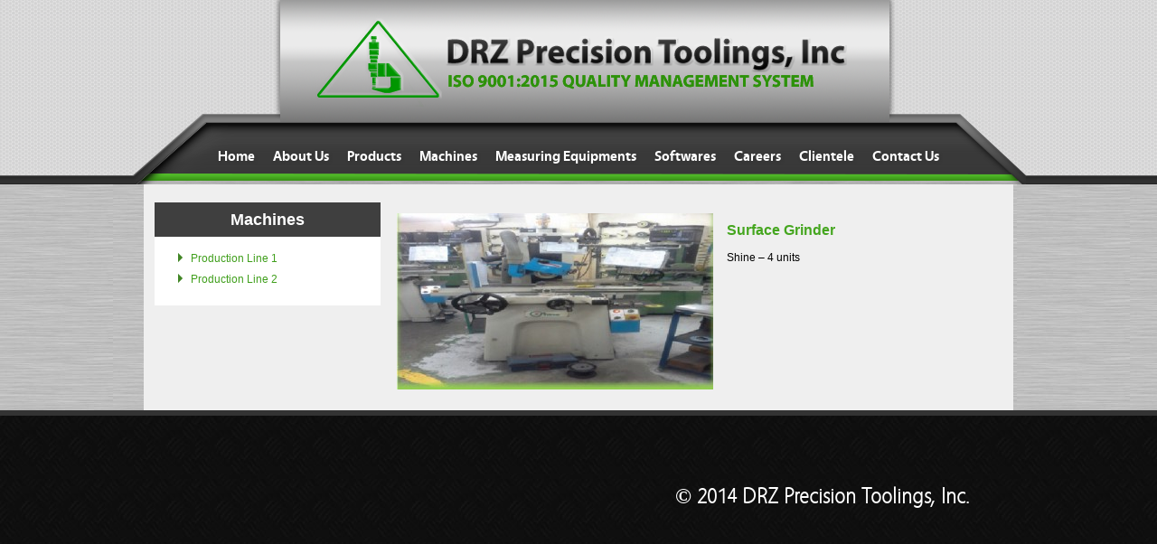

--- FILE ---
content_type: text/html; charset=utf-8
request_url: http://drzprecisiontoolings.com/machines/surface-grinder-machines/surface-grinder-2
body_size: 16884
content:
<!DOCTYPE html PUBLIC "-//W3C//DTD XHTML+RDFa 1.0//EN"
  "http://www.w3.org/MarkUp/DTD/xhtml-rdfa-1.dtd">
<html xmlns="http://www.w3.org/1999/xhtml" xml:lang="en" version="XHTML+RDFa 1.0" dir="ltr">

<head profile="http://www.w3.org/1999/xhtml/vocab">
  <meta http-equiv="Content-Type" content="text/html; charset=utf-8" />
<link rel="shortcut icon" href="http://drzprecisiontoolings.com/sites/default/files/favicon%20%282%29_0.ico" type="image/vnd.microsoft.icon" />
  <title>DRZ Precision Toolings, Inc</title>
  <style type="text/css" media="all">
@import url("http://drzprecisiontoolings.com/modules/system/system.base.css?oh4y1j");
@import url("http://drzprecisiontoolings.com/modules/system/system.menus.css?oh4y1j");
@import url("http://drzprecisiontoolings.com/modules/system/system.messages.css?oh4y1j");
@import url("http://drzprecisiontoolings.com/modules/system/system.theme.css?oh4y1j");
</style>
<style type="text/css" media="screen">
@import url("http://drzprecisiontoolings.com/sites/all/libraries/shadowbox/shadowbox.css?oh4y1j");
</style>
<style type="text/css" media="print">
<!--/*--><![CDATA[/*><!--*/
#sb-container{position:relative;}#sb-overlay{display:none;}#sb-wrapper{position:relative;top:0;left:0;}#sb-loading{display:none;}

/*]]>*/-->
</style>
<style type="text/css" media="all">
@import url("http://drzprecisiontoolings.com/modules/field/theme/field.css?oh4y1j");
@import url("http://drzprecisiontoolings.com/modules/node/node.css?oh4y1j");
@import url("http://drzprecisiontoolings.com/modules/user/user.css?oh4y1j");
@import url("http://drzprecisiontoolings.com/sites/all/modules/views/css/views.css?oh4y1j");
</style>
<style type="text/css" media="all">
@import url("http://drzprecisiontoolings.com/sites/all/modules/colorbox/styles/default/colorbox_style.css?oh4y1j");
@import url("http://drzprecisiontoolings.com/sites/all/modules/ctools/css/ctools.css?oh4y1j");
@import url("http://drzprecisiontoolings.com/sites/all/modules/dhtml_menu/dhtml_menu.css?oh4y1j");
@import url("http://drzprecisiontoolings.com/sites/all/modules/panels/css/panels.css?oh4y1j");
@import url("http://drzprecisiontoolings.com/sites/all/modules/helper/css/helper.css?oh4y1j");
@import url("http://drzprecisiontoolings.com/sites/all/modules/panels/plugins/layouts/flexible/flexible.css?oh4y1j");
@import url("http://drzprecisiontoolings.com/sites/default/files/ctools/css/9cd4cb68bf7d30f1970e4c3946329eac.css?oh4y1j");
</style>
<style type="text/css" media="all">
@import url("http://drzprecisiontoolings.com/sites/all/themes/default/css/html-reset.css?oh4y1j");
@import url("http://drzprecisiontoolings.com/sites/all/themes/default/css/wireframes.css?oh4y1j");
@import url("http://drzprecisiontoolings.com/sites/all/themes/default/css/layout-fixed.css?oh4y1j");
@import url("http://drzprecisiontoolings.com/sites/all/themes/default/css/page-backgrounds.css?oh4y1j");
@import url("http://drzprecisiontoolings.com/sites/all/themes/default/css/tabs.css?oh4y1j");
@import url("http://drzprecisiontoolings.com/sites/all/themes/default/css/pages.css?oh4y1j");
@import url("http://drzprecisiontoolings.com/sites/all/themes/default/css/blocks.css?oh4y1j");
@import url("http://drzprecisiontoolings.com/sites/all/themes/default/css/navigation.css?oh4y1j");
@import url("http://drzprecisiontoolings.com/sites/all/themes/default/css/views-styles.css?oh4y1j");
@import url("http://drzprecisiontoolings.com/sites/all/themes/default/css/nodes.css?oh4y1j");
@import url("http://drzprecisiontoolings.com/sites/all/themes/default/css/comments.css?oh4y1j");
@import url("http://drzprecisiontoolings.com/sites/all/themes/default/css/forms.css?oh4y1j");
@import url("http://drzprecisiontoolings.com/sites/all/themes/default/css/fields.css?oh4y1j");
@import url("http://drzprecisiontoolings.com/sites/all/themes/default/css/drz.css?oh4y1j");
</style>
<style type="text/css" media="print">
@import url("http://drzprecisiontoolings.com/sites/all/themes/default/css/print.css?oh4y1j");
</style>

<!--[if lte IE 7]>
<style type="text/css" media="all">
@import url("http://drzprecisiontoolings.com/sites/all/themes/default/css/ie7.css?oh4y1j");
</style>
<![endif]-->

<!--[if lte IE 6]>
<style type="text/css" media="all">
@import url("http://drzprecisiontoolings.com/sites/all/themes/default/css/ie6.css?oh4y1j");
</style>
<![endif]-->
  <script type="text/javascript" src="http://drzprecisiontoolings.com/sites/all/modules/jquery_update/replace/jquery/1.9/jquery.min.js?v=1.9.1"></script>
<script type="text/javascript" src="http://drzprecisiontoolings.com/misc/jquery.once.js?v=1.2"></script>
<script type="text/javascript" src="http://drzprecisiontoolings.com/misc/drupal.js?oh4y1j"></script>
<script type="text/javascript" src="http://drzprecisiontoolings.com/sites/all/libraries/shadowbox/shadowbox.js?v=3.0.3"></script>
<script type="text/javascript" src="http://drzprecisiontoolings.com/sites/all/modules/shadowbox/shadowbox_auto.js?v=3.0.3"></script>
<script type="text/javascript" src="http://drzprecisiontoolings.com/sites/all/modules/admin_menu/admin_devel/admin_devel.js?oh4y1j"></script>
<script type="text/javascript" src="http://drzprecisiontoolings.com/sites/all/libraries/colorbox/jquery.colorbox-min.js?oh4y1j"></script>
<script type="text/javascript" src="http://drzprecisiontoolings.com/sites/all/modules/colorbox/js/colorbox.js?oh4y1j"></script>
<script type="text/javascript" src="http://drzprecisiontoolings.com/sites/all/modules/colorbox/styles/default/colorbox_style.js?oh4y1j"></script>
<script type="text/javascript" src="http://drzprecisiontoolings.com/sites/all/modules/dhtml_menu/dhtml_menu.js?oh4y1j"></script>
<script type="text/javascript" src="http://drzprecisiontoolings.com/sites/all/modules/helper/js/jquery.mobile.touch.min.js?oh4y1j"></script>
<script type="text/javascript" src="http://drzprecisiontoolings.com/sites/all/modules/helper/js/helper.js?oh4y1j"></script>
<script type="text/javascript">
<!--//--><![CDATA[//><!--

          Shadowbox.path = "/sites/all/libraries/shadowbox/";
        
//--><!]]>
</script>
<script type="text/javascript">
<!--//--><![CDATA[//><!--
jQuery.extend(Drupal.settings, {"basePath":"\/","pathPrefix":"","ajaxPageState":{"theme":"default","theme_token":"D9OsREElH4QyGVa5mGTzEeqgJ1L4_CszS81A-vime-8","js":{"sites\/all\/modules\/jquery_update\/replace\/jquery\/1.9\/jquery.min.js":1,"misc\/jquery.once.js":1,"misc\/drupal.js":1,"sites\/all\/libraries\/shadowbox\/shadowbox.js":1,"sites\/all\/modules\/shadowbox\/shadowbox_auto.js":1,"sites\/all\/modules\/admin_menu\/admin_devel\/admin_devel.js":1,"sites\/all\/libraries\/colorbox\/jquery.colorbox-min.js":1,"sites\/all\/modules\/colorbox\/js\/colorbox.js":1,"sites\/all\/modules\/colorbox\/styles\/default\/colorbox_style.js":1,"sites\/all\/modules\/dhtml_menu\/dhtml_menu.js":1,"sites\/all\/modules\/helper\/js\/jquery.mobile.touch.min.js":1,"sites\/all\/modules\/helper\/js\/helper.js":1,"0":1},"css":{"modules\/system\/system.base.css":1,"modules\/system\/system.menus.css":1,"modules\/system\/system.messages.css":1,"modules\/system\/system.theme.css":1,"sites\/all\/libraries\/shadowbox\/shadowbox.css":1,"0":1,"modules\/field\/theme\/field.css":1,"modules\/node\/node.css":1,"modules\/user\/user.css":1,"sites\/all\/modules\/views\/css\/views.css":1,"sites\/all\/modules\/colorbox\/styles\/default\/colorbox_style.css":1,"sites\/all\/modules\/ctools\/css\/ctools.css":1,"sites\/all\/modules\/dhtml_menu\/dhtml_menu.css":1,"sites\/all\/modules\/panels\/css\/panels.css":1,"sites\/all\/modules\/helper\/css\/helper.css":1,"sites\/all\/modules\/panels\/plugins\/layouts\/flexible\/flexible.css":1,"public:\/\/ctools\/css\/9cd4cb68bf7d30f1970e4c3946329eac.css":1,"sites\/all\/themes\/default\/css\/html-reset.css":1,"sites\/all\/themes\/default\/css\/wireframes.css":1,"sites\/all\/themes\/default\/css\/layout-fixed.css":1,"sites\/all\/themes\/default\/css\/page-backgrounds.css":1,"sites\/all\/themes\/default\/css\/tabs.css":1,"sites\/all\/themes\/default\/css\/pages.css":1,"sites\/all\/themes\/default\/css\/blocks.css":1,"sites\/all\/themes\/default\/css\/navigation.css":1,"sites\/all\/themes\/default\/css\/views-styles.css":1,"sites\/all\/themes\/default\/css\/nodes.css":1,"sites\/all\/themes\/default\/css\/comments.css":1,"sites\/all\/themes\/default\/css\/forms.css":1,"sites\/all\/themes\/default\/css\/fields.css":1,"sites\/all\/themes\/default\/css\/drz.css":1,"sites\/all\/themes\/default\/css\/print.css":1,"sites\/all\/themes\/default\/css\/ie7.css":1,"sites\/all\/themes\/default\/css\/ie6.css":1}},"colorbox":{"opacity":"0.85","current":"{current} of {total}","previous":"\u00ab Prev","next":"Next \u00bb","close":"Close","maxWidth":"98%","maxHeight":"98%","fixed":true,"mobiledetect":true,"mobiledevicewidth":"480px"},"dhtmlMenu":{"nav":"none","animation":{"effects":{"height":"height","opacity":"opacity","width":0},"speed":"500"},"effects":{"siblings":"close-same-tree","children":"none","remember":"0"},"filter":{"type":"blacklist","list":{"main-menu":0,"management":0,"menu-about-us-menu":0,"menu-machines":0,"menu-measuring-equipments":0,"menu-products-services":0,"navigation":0,"user-menu":0}}},"jcarousel":{"ajaxPath":"\/jcarousel\/ajax\/views"},"shadowbox":{"animate":true,"animateFade":true,"animSequence":"wh","auto_enable_all_images":0,"auto_gallery":0,"autoplayMovies":true,"continuous":false,"counterLimit":10,"counterType":"default","displayCounter":true,"displayNav":true,"enableKeys":true,"fadeDuration":0.35,"handleOversize":"resize","handleUnsupported":"link","initialHeight":160,"initialWidth":320,"language":"en","modal":false,"overlayColor":"#000","overlayOpacity":0.8,"resizeDuration":0.55,"showMovieControls":true,"slideshowDelay":0,"viewportPadding":20,"useSizzle":false}});
//--><!]]>
</script>
</head>
<body class="html not-front not-logged-in no-sidebars page-node page-node- page-node-57 node-type-machines section-machines" >
      <div id="skip-link">
      <a href="#main-menu" class="element-invisible element-focusable">Jump to navigation</a>
    </div>
      
<div id="header"><div class="section clearfix">

          <a href="/" title="Home" rel="home" id="logo"><img src="http://drzprecisiontoolings.com/sites/default/files/logo_0_0_0.png" alt="Home" /></a>
    
    
    
      <div class="region region-header">
    <div id="block-system-main-menu" class="block block-system block-menu first last odd">

      
  <div class="content">
    <ul class="menu"><li class="first leaf dhtml-menu" id="dhtml_menu-277"><a href="/" title="Home">Home</a></li>
<li class="leaf dhtml-menu" id="dhtml_menu-271"><a href="/about-us" title="About Us">About Us</a></li>
<li class="leaf dhtml-menu" id="dhtml_menu-371"><a href="/product-lines" title="Products">Products</a></li>
<li class="leaf dhtml-menu" id="dhtml_menu-539"><a href="/machines/band-saw-machine" title="">Machines</a></li>
<li class="leaf dhtml-menu" id="dhtml_menu-360"><a href="/measuring-equipments">Measuring Equipments</a></li>
<li class="leaf dhtml-menu" id="dhtml_menu-548"><a href="/softwares/software-designing" title="">Softwares</a></li>
<li class="leaf dhtml-menu" id="dhtml_menu-368"><a href="/careers">Careers</a></li>
<li class="leaf dhtml-menu" id="dhtml_menu-274"><a href="/clientele" title="Clientele">Clientele</a></li>
<li class="last leaf dhtml-menu" id="dhtml_menu-123"><a href="/contact" title="Contact Us">Contact Us</a></li>
</ul>  </div>

</div><!-- /.block -->
  </div><!-- /.region -->

  </div></div><!-- /.section, /#header -->
<div id="page-wrapper"><div id="page">
  
  <div id="main-wrapper"><div id="main" class="clearfix">
    
    <div id="content" class="column"><div class="section">
                  <a id="main-content"></a>
                        
                          <div class="region region-content">
    <div id="block-menu-block-3" class="block block-menu-block first odd">

        <h2 class="block-title">Machines</h2>
    
  <div class="content">
    <div class="menu-block-wrapper menu-block-3 menu-name-menu-machines parent-mlid-0 menu-level-1">
  <ul class="menu"><li class="first expanded menu-mlid-369 dhtml-menu collapsed start-collapsed" id="dhtml_menu-369"><a href="/machines/production-line-1" title="Production Line 1">Production Line 1</a><ul class="menu"><li class="first leaf menu-mlid-373 dhtml-menu" id="dhtml_menu-373"><a href="/machines/band-saw-machine" title="Band Saw Machine">Band Saw Machine</a></li>
<li class="leaf menu-mlid-372 dhtml-menu" id="dhtml_menu-372"><a href="/machines/cnc-machines" title="CNC Machines">CNC Machines</a></li>
<li class="last leaf menu-mlid-374 dhtml-menu" id="dhtml_menu-374"><a href="/machines/machining" title="Machining">Machining</a></li>
</ul></li>
<li class="last expanded menu-mlid-370 dhtml-menu collapsed start-collapsed" id="dhtml_menu-370"><a href="/machines/production-line-2" title="Production Line 2">Production Line 2</a><ul class="menu"><li class="first leaf menu-mlid-331 dhtml-menu" id="dhtml_menu-331"><a href="/machines/optical-profile-grinder" title="Optical Profile Grinder">Optical Profile Grinder</a></li>
<li class="leaf menu-mlid-324 dhtml-menu" id="dhtml_menu-324"><a href="/machines/cylindical-grinder" title="Cylindical Grinder">Cylindical Grinder</a></li>
<li class="leaf menu-mlid-379 dhtml-menu" id="dhtml_menu-379"><a href="/machines/hydraulic-surface-grinder" title="Hydraulic Surface Grinder">Hydraulic Surface Grinder</a></li>
<li class="leaf menu-mlid-330 dhtml-menu" id="dhtml_menu-330"><a href="/machines/surface-grinder-machines" title="Surface Grinder Machines">Surface Grinder Machines</a></li>
<li class="leaf menu-mlid-326 dhtml-menu" id="dhtml_menu-326"><a href="/machines/edm-electro-erosion-discharge-machine" title="EDM (Electro-erosion Discharge Machine)">EDM (Electro-erosion Discharge Machine)</a></li>
<li class="leaf menu-mlid-327 dhtml-menu" id="dhtml_menu-327"><a href="/machines/edm-superdrill" title="EDM Superdrill">EDM Superdrill</a></li>
<li class="leaf menu-mlid-328 dhtml-menu" id="dhtml_menu-328"><a href="/machines/nc-wire-edm" title="NC Wire EDM">NC Wire EDM</a></li>
<li class="last leaf menu-mlid-378 dhtml-menu" id="dhtml_menu-378"><a href="/machines/cnc-edm" title="CNC EDM">CNC EDM</a></li>
</ul></li>
</ul></div>
  </div>

</div><!-- /.block -->
<div id="block-system-main" class="block block-system last even">

      
  <div class="content">
    <div class="panel-flexible inside-page-canvas clearfix" >
<div class="panel-flexible-inside inside-page-canvas-inside">
<div class="panels-flexible-region panels-flexible-region-inside-page-canvas-center panels-flexible-region-first panels-flexible-region-last">
  <div class="inside panels-flexible-region-inside panels-flexible-region-inside-page-canvas-center-inside panels-flexible-region-inside-first panels-flexible-region-inside-last">
<div class="panel-pane pane-entity-field pane-node-field-machines-images"  >
  
      
  
  <div class="pane-content">
    <div class="field field-name-field-machines-images field-type-image field-label-hidden"><div class="field-items"><div class="field-item even"><img src="http://drzprecisiontoolings.com/sites/default/files/styles/product_image__350x250_/public/surface_grinder_shine_0.jpg?itok=Oo9B8AAq" width="350" height="195" alt="" /></div></div></div>  </div>

  
  </div>
<div class="panel-separator"></div><div class="panel-pane pane-node-title"  >
  
      
  
  <div class="pane-content">
    Surface Grinder  </div>

  
  </div>
<div class="panel-separator"></div><div class="panel-pane pane-entity-field pane-node-body"  >
  
      
  
  <div class="pane-content">
    <div class="field field-name-body field-type-text-with-summary field-label-hidden"><div class="field-items"><div class="field-item even"><p>Shine – 4 units</p>
</div></div></div>  </div>

  
  </div>
  </div>
</div>
</div>
</div>
  </div>

</div><!-- /.block -->
  </div><!-- /.region -->
          </div></div><!-- /.section, /#content -->

    
    
    
  </div></div><!-- /#main, /#main-wrapper -->

  
</div></div><!-- /#page, /#page-wrapper -->

<div id="bottom-wrapper">
  <div class="region region-bottom">
    <div id="block-views-custom-block-2" class="block block-views first last odd">

      
  <div class="content">
    <div class="view view-custom view-id-custom view-display-id-block_2 view-dom-id-399f72ff405ce2a254049c2c5653020b">
        
  
  
      <div class="view-content">
        <div class="views-row views-row-1 views-row-odd views-row-first views-row-last">
      
  <div class="views-field views-field-views-node-quicklinks">        <span class="field-content"></span>  </div>  
  <div class="views-field views-field-body">        <div class="field-content"><h2>© 2014 DRZ Precision Toolings, Inc. </h2>
</div>  </div>  </div>
    </div>
  
  
  
  
  
  
</div>  </div>

</div><!-- /.block -->
  </div><!-- /.region -->
</div>  </body>
</html>


--- FILE ---
content_type: text/css
request_url: http://drzprecisiontoolings.com/sites/default/files/ctools/css/9cd4cb68bf7d30f1970e4c3946329eac.css?oh4y1j
body_size: 1164
content:
.inside-page-canvas .panels-flexible-region {
  padding: 0;
}

.inside-page-canvas .panels-flexible-region-inside {
  padding-right: 0.5em;
  padding-left: 0.5em;
}

.inside-page-canvas .panels-flexible-region-inside-first {
  padding-left: 0;
}

.inside-page-canvas .panels-flexible-region-inside-last {
  padding-right: 0;
}

.inside-page-canvas .panels-flexible-column {
  padding: 0;
}

.inside-page-canvas .panels-flexible-column-inside {
  padding-right: 0.5em;
  padding-left: 0.5em;
}

.inside-page-canvas .panels-flexible-column-inside-first {
  padding-left: 0;
}

.inside-page-canvas .panels-flexible-column-inside-last {
  padding-right: 0;
}

.inside-page-canvas .panels-flexible-row {
  padding: 0 0 0.5em 0;
  margin: 0;
}

.inside-page-canvas .panels-flexible-row-last {
  padding-bottom: 0;
}

.panels-flexible-column-inside-page-canvas-main {
  float: left;
  width: 99.0000%;
}

.inside-page-canvas-inside {
  padding-right: 0px;
}

.inside-page-canvas {
  width: auto;
}

.panels-flexible-region-inside-page-canvas-center {
  float: left;
  width: 99.0000%;
}

.panels-flexible-row-inside-page-canvas-main-row-inside {
  padding-right: 0px;
}



--- FILE ---
content_type: text/css
request_url: http://drzprecisiontoolings.com/sites/all/themes/default/css/drz.css?oh4y1j
body_size: 19350
content:
body {
	background: transparent url(../images/bg_body.jpg) repeat top left;
}

#header {
	height: 204px;
	background: transparent url(../images/bg_header.png) repeat-x top left;
}

#header .section {
	width: 989px;
	height: 204px;
	position: relative;
	margin: 0 auto;
	background: transparent url(../images/bg_header-inner.png) no-repeat top left;
}

#logo {
	left: 200px;
    position: relative;
    top: 12px;	
}

a {
	text-decoration: none;
	color: #409f1c;
}

#block-system-main-menu,
#block-system-main-menu ul {
	margin: 0;
	padding: 0;
}

#block-system-main-menu {
	position: absolute;
	bottom: 11px;
	width: 100%;
}

#block-system-main-menu ul {
	text-align: center;
	width: 100%;
}

#block-system-main-menu ul li {
	display: inline-block;
	padding: 0;
	margin: 0;
}

#block-system-main-menu ul li a {
	color: #fff;
	font-family: Vegur;
	font-size: 16px;
	display: inline-block;
	padding: 11px 8px;
	border-top-left-radius: 4px;
	border-top-right-radius: 4px;
	text-shadow: 1px 1px 3px #333;
	letter-spacing: 0px;
}

#block-system-main-menu ul li a:hover,
#block-system-main-menu ul li a.active {
	background: rgb(85,196,41);
background: -moz-linear-gradient(top, rgba(85,196,41,1) 0%, rgba(73,173,35,1) 100%);
background: -webkit-gradient(linear, left top, left bottom, color-stop(0%,rgba(85,196,41,1)), color-stop(100%,rgba(73,173,35,1)));
background: -webkit-linear-gradient(top, rgba(85,196,41,1) 0%,rgba(73,173,35,1) 100%);
background: -o-linear-gradient(top, rgba(85,196,41,1) 0%,rgba(73,173,35,1) 100%);
background: -ms-linear-gradient(top, rgba(85,196,41,1) 0%,rgba(73,173,35,1) 100%);
background: linear-gradient(to bottom, rgba(85,196,41,1) 0%,rgba(73,173,35,1) 100%);
filter: progid:DXImageTransform.Microsoft.gradient( startColorstr='#55c429', endColorstr='#49ad23',GradientType=0 );
}

#page-wrapper {
	background-color: #efefef;
}

.front #page-wrapper {
	background-color: transparent;
}

#content .section {
	padding: 0 12px 12px;
}

.front #content .section {
	padding: 0;
}

.announcementsPage {

}

.productsPage {

}

h1.title {
	margin-bottom: 12px;
	border-bottom: 1px solid #34911C;
}

.homePage {

}

.node-type-page #content .region-content #node-1 p {
	text-indent: 40px;
}

.node-type-page #content .region-content #node-21 p {
	text-indent: 0;
}

.welcome-pane {
	background: #fff url(../images/bg_welcome.png) no-repeat center 63%;
	padding: 14px 14px 14px;
	height: 438px;
	margin-top: 15px;
}

.welcome-pane h2.pane-title {
	font-size: 40px;
	margin: 0;
	color: #40a618;
	border-bottom: 2px solid #40a618;
	line-height: 120%;
	font-family: Vegur;
}

.announcements-pane h2.pane-title {
	margin: 0;
	background-color: #55c329;
	color: #fff;
	font-family: Vegur;
	padding: 12px 10px;
	text-align: center;
}

.welcome-pane .views-field-body p {
	font-size: 14px;
	text-align: justify;
}

.node .content {
	text-align: justify;
}

#node-3 .content p {
	margin: 12px 0 6px;
}

#node-3 .content ul {
	margin-top: 0;
	margin-bottom: 0;
}

#node-3 .content img,
#node-2 .content img {
	margin-bottom: 45px;
	box-shadow: 2px 1px 3px #ccc;
	border: 1px solid #999;
	padding: 2px;
}

#node-3 .content .e-machines {
	text-align:center;
}

#node-3 .content .e-machines img {
	margin: 30px;
}

.panels-flexible-region-1-featured_product {
	width: 100%;
}

.panels-flexible-region-1-announcements {
	width: 33.828%;
}

.announcements-pane {
	background-color: #888888;
	height: 466px;
}

.announcements-pane .view-content {
	padding: 14px;
}

.announcements-pane .views-row {
	border-bottom: 2px dotted #78d653;
	padding-bottom: 12px;
	margin-bottom: 10px;
}

.announcements-pane .views-field-body {
	color: #fff;
	line-height: 120%;
}

.announcements-pane .views-field-body p {
	margin: 4px 0;
	font-size: 12px;
}

.announcements-pane .views-field-title a {
	color: #fff;
	font-weight: bold;
	font-style: italic;
	font-size: 15px;
}

.announcements-pane .views-field-view-node {
	text-align: right;
}

.announcements-pane .views-field-view-node a {
	color: #fff;
	font-weight: bold;
	font-size: 12px;
}

.announcements-pane .more-link {
	display: inline-block;
    margin: 0 14px 14px 0;
    width: 304px;
}


.announcements-pane .more-link a {
	color: #83fb54;
}

.announcements-pane .views-row-last {
	border: none;
	margin: 0;
}

.announcementsPage .views-field-title a {
	color: #333;
	font-weight: bold;
	display: inline-block;
	margin-bottom: 10px;
}

.announcementsPage  .views-field-view-node {
	text-align: right;
}

.announcementsPage .views-field-body p {
	margin: 0;
	font-size: 13px;
}

.announcementsPage .views-row {
	border-bottom: 1px solid #ccc;
	padding-bottom: 10px;
	margin-bottom: 10px;
}

.announcementsPage .views-row-last {
	border: none;
}

.announcementsPage  .views-field-view-node a {
	font-weight: bold;
	font-size: 12px;
}

.prod-pane {
	background-color: #232323;
	overflow: hidden;
}

.prod-pane h2.pane-title {
	background: transparent url(../images/bg_featured-prod-pane-title.png) no-repeat top right;
	color: #FFFFFF;
    font-family: Vegur;
    font-size: 24px;
    margin: 0;
    padding: 14px 14px 14px 30px;
    width: 293px;
}

.prod-pane .views-row-first {
	border-right: 1px solid #ccc;
}

.prod-pane .views-row {
	float: left;
    overflow: hidden;
    padding: 0 10px;
    width: 443px;
}

.prod-pane .pane-content {
	padding: 12px;
	overflow: hidden;
}

.prod-pane .views-field-field-teaser-image {
	float: left;
	margin-right: 14px;
}

.prod-pane .views-field-title a {
	font-size: 14px;
	color: #fff;
	font-weight: bold;
}

.prod-pane .views-field-field-teaser div {
	color: #bebebe;
	margin: 10px 0;
}

.prod-pane .views-field-view-node {
	text-align: right;
}

.region-bottom {
	width: 100%;
}

#bottom-wrapper {
	width: 100%;
	background: transparent url(../images/bg_footer.jpg) repeat top left;
	border-top: 6px solid #333333;
	height: 272px;
}

.region-bottom {
	width: 962px;
	margin: 0 auto;
	position: relative;
	height: 272px;
}

#block-views-custom-block-2 {
	margin: 0;
    position: absolute;
    right: 42px;
    top: 76px;
}

#block-views-custom-block-2 .views-field-body h2 {
	color: #fff;
	margin: 0;
	font-family: Vegur Light;
}

#block-views-custom-block-2 .views-field-body h2 img {
	position: relative;
	top: 10px;
}

#block-views-custom-block-2 .views-field-body p {
	margin: 0;
	color: #fff;
	font-size: 12px;
	position: relative;
	top: 10px;
	left: 10px;
}

.slides-pane {
	background: transparent url(../images/bg_slide.jpg) repeat-x top left;
	position: relative;
	width: 962px;
	height: 413px;
}

.slides-pane .view-content {
	left: 8px;
    position: relative;
    top: 9px;
}

.slides-pane .views-slideshow-controls-bottom {
	bottom: -27px;
    position: absolute;
    text-align: center;
    width: 946px;
}

.slides-pane .views-slideshow-controls-bottom .views-slideshow-pager-field-item {
	display: inline-block;
	margin: 0 2px;
}

.slides-pane .views-slideshow-controls-bottom .views-content-counter {
	background-color: #a8a8a8;
	border-radius: 10px;
	width: 30px;
	height: 12px;
	cursor: pointer;
	text-indent: -1000px;
	overflow: hidden;
}

.slides-pane .views-slideshow-controls-bottom .views-content-counter:hover,
.slides-pane .views-slideshow-controls-bottom .active .views-content-counter {
	background-color: #53b62c;
}

#block-views-contact-info-block-1 {
	overflow: hidden;
	border-bottom: 1px dotted #999;
	padding-bottom: 10px;
}

.view-gallery .views-row,
.node-gallery .field-item {
	float: left;
	margin: 0 15px 20px;
}

.view-gallery .views-row a {
	font-weight: bold;
	font-size: 14px;
}

.region-highlighted {
	margin-left: auto;
	margin-right: auto;
	width: 962px;
}

.breadcrumb {
	margin-bottom: 15px;
}

/*
.page-taxonomy-term .tabs {
	display: none;
}
*/

.messages {
	clear: both;
}

.panels-flexible-region-1-announcements {
	height: 436px;
	width: 295px;
	padding: 15px;
	background: rgb(151,151,151);
	background: -moz-linear-gradient(top, rgba(151,151,151,1) 0%, rgba(112,111,111,1) 100%);
	background: -webkit-gradient(linear, left top, left bottom, color-stop(0%,rgba(151,151,151,1)), color-stop(100%,rgba(112,111,111,1)));
	background: -webkit-linear-gradient(top, rgba(151,151,151,1) 0%,rgba(112,111,111,1) 100%);
	background: -o-linear-gradient(top, rgba(151,151,151,1) 0%,rgba(112,111,111,1) 100%);
	background: -ms-linear-gradient(top, rgba(151,151,151,1) 0%,rgba(112,111,111,1) 100%);
	background: linear-gradient(to bottom, rgba(151,151,151,1) 0%,rgba(112,111,111,1) 100%);
	filter: progid:DXImageTransform.Microsoft.gradient( startColorstr='#979797', endColorstr='#706f6f',GradientType=0 );
}

.view-custom-block .views-field-title {
	font-weight: bold;
	font-size: 18px;
	color: #FFFFFF;
	line-height: 1.3;
}

.view-custom-block .views-field-body {
	color: #EBEBEB;
	font-size: 14px;
}

.panels-flexible-region-1-center {
	float: left;
	width: 100%;
}

.page-products-services #content,
.page-node #content,
.page-products-services #content,
.page-taxonomy #content,
.page-machines #content,
.page-measuring-equipments #content {
	padding-top: 20px;
}

.node-type-product-services .tabs,
.node-type-measuring-equipment .tabs,
.node-type-machines .tabs,
.page-products-services #page-title,
.page-products-services #block-system-main,
.panels-flexible-column-product-services-canvas-main,
.page-machines #page-title,
.page-machines #block-system-main,
.node-type-product-services #block-system-main,
.page-measuring-equipments #page-title,
.page-measuring-equipments #block,
.page-measuring-equipments #block-system-main,
.node-type-machines #block-system-main,
.node-type-measuring-equipment #block-system-main {
	width: 670px;
	float: right;
}

.node-type-product-services #block-system-main .pane-title,
.node-type-product-services #block-system-main .panel-separator,
.node-type-machines #block-system-main .pane-title,
.node-type-measuring-equipment #block-system-main .pane-title{
	display: none;
}

.pane-node-field-product-services-image,
.pane-node-field-machines-images,
.pane-node-field-equipment-image {
	float: left;
	margin-right: 15px;
}

.inside-page-canvas .pane-node-title {
	font-weight: bold;
	font-size: 16px;
	color: #45A61F;
	padding-top: 10px;
}

.inside-page-canvas .pane-node-body p{
	margin: 10px 0;
}

.view-measuring-equipments .views-row,
.section-machines .view-machines .views-row,
.software-taxpage .views-row{
	/*float: left;*/
	margin-right: 10px;
	margin-bottom: 20px;
	width: 315px;
	height: 215px;
	display: inline-table;
}

.view-measuring-equipments .views-row img,
.section-machines .view-machines .views-row img,
.software-taxpage .views-row img{
	height: 165px;
	width: 300px;
} 

/*.view-measuring-equipments .views-field,
.section-machines .view-machines .views-field,
.software-taxpage .views-field {
	display: table;
}*/

.section-machines .view-machines .views-field-field-machines-images,
.view-measuring-equipments .views-field-field-equipment-image {
	float: left;
	margin-right: 10px;
}

.view-measuring-equipments .views-field-title a,
.section-machines .view-machines .views-field-title a,
.view-products-services .views-field-title a,
.software-taxpage .views-field-title {
	font-weight: bold;
}

#block-views-products-services-block-2 .views-field-body,
#block-views-machines-block-2 .views-field-body {
	color: #B6B6B6;
}

#block-views-products-services-block-2 .views-field-body ul,
#block-views-machines-block-2 .views-field-body ul {
	margin: 5px 0;
}

.software-taxpage .views-field-title {
	color: #409f1c;
}

#block-views-products-services-block-2 .views-field-title,
#block-views-machines-block-2 .views-field-title, {
	color: #fff;
	font-size: 14px;
	font-weight: bold;
}

#views_slideshow_cycle_teaser_section_machines-block_2 {
	height: 230px !important;
}

#block-views-products-services-block-2:after,
#block-views-machines-block-2:after {
	visibility: hidden;
	display: block;
	font-size: 0;
	content: " ";
	clear: both;
	height: 0;
}

#views_slideshow_cycle_teaser_section_products_services-block_2 {
	height: 200px;
}

.featured-machine {
	position: relative;
}

.featured-machine .pager-ellipsis {
	display: none;
}

.featured-machine #views_slideshow_controls_text_next_machines-block_2 {
	position: absolute;
	z-index: 10;
	right: 0;
}

.featured-machine #views_slideshow_controls_text_next_machines-block_2 a {
	color: transparent;
	display: block;
	background: url(../images/next.png) no-repeat center center;
	background-size: 100% 100%;
	width:30px;
	height: 30px;
}

.featured-machine #views_slideshow_controls_text_previous_machines-block_2{
	position: absolute;
	z-index: 10;
	right: 35px;
}

.featured-machine #views_slideshow_controls_text_previous_machines-block_2 a {
	color: transparent;
	display: block;
	background: url(../images/prev.png) no-repeat center center;
	background-size: 100% 100%;
	width:30px;
	height: 30px;
}

.featured-machine #views_slideshow_controls_text_next_machines-block_2 a:hover,
.featured-machine #views_slideshow_controls_text_previous_machines-block_2 a:hover {
	opacity: .8;
}

#block-views-products-services-block-2,
#block-views-machines-block-2 {
	min-height: 300px;
}

#views_slideshow_controls_text_pause_machines-block_2 {
	display: none;
}

#block-views-machines-block-2 .views-slideshow-controls-top {
	position: absolute;
	top: -50px;
	right: 0;
}

.view-machines .views-field-body p,
.view-machines .views-field-body ul {
	margin: 0;
}


#block-views-products-services-block-2:after,
#block-views-machines-block-2:after {
	visibility: hidden;
	display: block;
	font-size: 0;
	content: " ";
	clear: both;
	height: 0;
}

#block-views-products-services-block-2 {
	float: left;
}

#block-views-machines-block-2 {
	float: right;
}

#block-views-products-services-block-2,
#block-views-machines-block-2 {
	width: 460px;
	background:url(../images/bg_feat.jpg);
	background-size: cover;
	padding-right: 10px;
	overflow: hidden;
}

#block-views-products-services-block-2 .views-field-field-product-services-image,
#block-views-machines-block-2 .views-field-field-machines-images {
	float: left;
	margin: 0 25px 10px 15px;
}

#block-views-products-services-block-2 .view-products-services .views-row,
#block-views-machines-block-2 .view-machines .views-row{
	float: left;
	margin-right: 20px;
	margin-bottom: 20px;
	width: 460px;
	height: 150px;
	text-align: left;
}

#block-views-products-services-block-2 .block-title,
#block-views-machines-block-2 .block-title {
	background:url(../images/bg_feat_title.png) no-repeat top left;
	padding: 13px 30px 7px 20px;
	color: #FFFFFF;
	margin-bottom: 20px;
	height: 25px;
}

#block-views-products-services-block-2 .views-field-title a,
#block-views-machines-block-2 .views-field-title a {
	color: #FFFFFF;
	font-weight: bold;
	font-size: 14px;
}

#block-views-products-services-block-2 .views-field-body p,
#block-views-machines-block-2 .views-field-body p {
	color: #c0c0c0;
}

.featured-product .views-field-title {
	font-weight: bold;
	font-size: 14px;
	color: #fff;
}


#block-views-slides-block-1 {
	background: transparent url(../images/bg_slide.jpg) repeat-x top left;
	position: relative;
	width: 962px;
	height: 413px;
	margin-bottom: 5px;
}

#block-views-slides-block-1 .view-slides {
	left: 8px;
    position: relative;
    top: 9px;
}

#block-views-slides-block-1 .views-slideshow-controls-bottom {
	bottom: -27px;
    position: absolute;
    text-align: center;
    width: 946px;
}

#widget_pager_bottom_slides-block_1 {
	display: none;
}

#block-views-slides-block-1 .views-slideshow-controls-bottom .views-slideshow-pager-field-item {
	display: inline-block;
	margin: 0 2px;
}

#block-views-slides-block-1 .views-slideshow-controls-bottom .views-content-counter {
	background-color: #a8a8a8;
	border-radius: 10px;
	width: 30px;
	height: 12px;
	cursor: pointer;
	text-indent: -1000px;
	overflow: hidden;
}

#block-views-slides-block-1 .views-slideshow-controls-bottom .views-content-counter:hover,
#block-views-slides-block-1 .views-slideshow-controls-bottom .active .views-content-counter {
	background-color: #53b62c;
}


.featured-product p {
	margin: 0px;
}


#block-menu-block-4,
#block-menu-block-3,
#block-menu-block-2,
#block-menu-menu-softwares {
	width: 250px;
	float: left;
}

.about-menu .pane-title,
#block-menu-block-4 .block-title,
#block-menu-block-3 .block-title,
#block-menu-block-2 .block-title,
#block-menu-menu-softwares .block-title  {
	background: #3F3F3F;
	padding: 10px 10px;
	text-align: center;
	margin: 0;
	color: #FFFFFF
}

.about-menu ul,
#block-menu-block-4 ul,
#block-menu-block-3 ul,
#block-menu-block-2 ul,
#block-menu-menu-softwares ul{
	background: #fff;
	margin: 0;
	padding: 15px 10px 15px 35px;
}

.about-menu ul li.leaf,
#block-menu-block-4 ul li,
#block-menu-block-3 ul li,
#block-menu-block-2 ul li,
#block-menu-menu-softwares ul li {
	list-style-image: none;
	list-style-type: none;
	position: relative;
	padding-left: 5px;
	margin-bottom: 5px;
}

.about-menu li a:before,
#block-menu-block-4 li a:before,
#block-menu-block-3 li a:before,
#block-menu-block-2 li a:before,
#block-menu-menu-softwares li a:before{
    border-left: 5px solid #418625;
	border-top: 5px solid rgba(0, 0, 0, 0);
	content: "";
	left: -9px;
	position: absolute;
	top: 3px;
	width: 0;
	border-bottom: 5px solid transparent;
}

.about-menu li a:hover,
#block-menu-block-4 li a:hover,
#block-menu-block-3 li a:hover,
#block-menu-block-2 li a:hover,
#block-menu-menu-softwares:hover  {
	color: #000;
}

.about-content .pane-title {
	display: none;
}

.about-content .pane-node-title .pane-content {
	font-weight: bold;
	font-size: 20px;
	color: #418625;
}

#mission,
#vision,
.about-content .pane-node-title .pane-content,
.careers .views-field-title,
.pane-machines .pane-title,
.pane-softwares .pane-title {
	background: #3f3f3f;
	border-left: 5px solid #71ab16;
	color: white;
	font-size: 18px;
	margin-bottom: 10px;
	padding: 10px 4px 10px 8px;
	font-weight: normal;
	margin: 0;
	color: #FFFFFF;
}

.page-products-services #page-title,
.page-machines #page-title,
.page-measuring-equipments #page-title {
	background: #3f3f3f;
	border-left: 5px solid #71ab16;
	color: white;
	font-size: 18px;
	margin-bottom: 10px;
	padding: 5px 4px 5px 8px;
	font-weight: normal;
	margin-top: 0;
	width: 653px;
}

.pane-machines .pane-title,
.pane-softwares .pane-title {
	margin-bottom: 10px;
}

.section-mission-and-vision .pane-node-title{
	display: none;
}

.section-mission-and-vision .about-canvas .panel-separator {
	display: none;
}

#block-block-1 {
	float: right;
}

#block-views-contact-info-block-1 {
	width: 470px;
	float: left;
}

.contact-form {
	float: left;
}


.page-careers #page-title,
.page-contact #page-title {
	padding-top: 15px;
}

.careers .views-row{
	margin-bottom: 25px;
	padding-bottom: 10px;
	border-bottom: 1px dotted #c0c0c0;
}

.careers .views-field-title {
	font-size: 16px;
	color: #fff;
	font-weight: bold;
	margin-bottom: 10px;
	display: block;
}

.careers .views-field-nothing-1,
.careers .views-field-nothing {
	font-weight: bold;
}

.careers .views-row-last {
	border: none;
}


/*#widget_pager_bottom_slides-block_1,
#widget_pager_bottom_slides-block_2 {
	display: none;
}
*/

/*hide*/
.not-logged-in a[href="/drz/user/register"],
.not-logged-in a[href="/user/register"],
.not-logged-in a[href="/drz/user"],
.not-logged-in a[href="/user"],
.not-logged-in a[href="/drz/user/password"],
.not-logged-in a[href="/user/password"],
.page-taxonomy.section-machines .error {
	display: none;
}